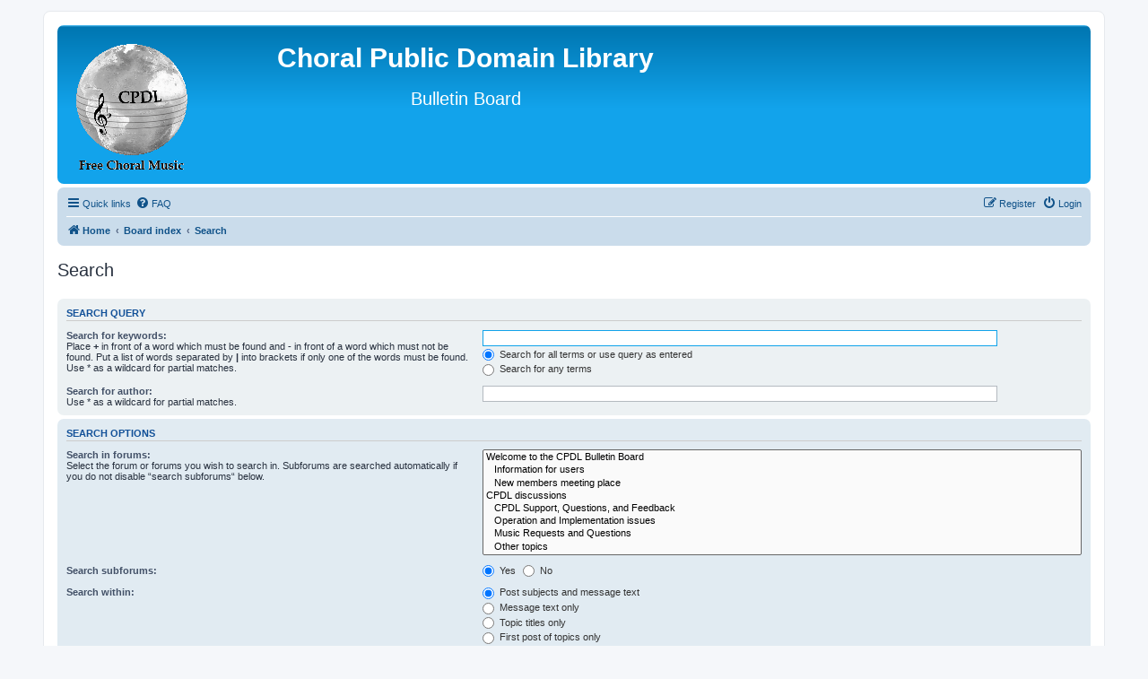

--- FILE ---
content_type: text/html; charset=UTF-8
request_url: https://forums1.cpdl.org/phpBB3/search.php?sid=3d5c27612b79967a183e18f6724c89f0
body_size: 13601
content:
<!DOCTYPE html>
<html dir="ltr" lang="en-gb">
<head>
<meta charset="utf-8" />
<meta http-equiv="X-UA-Compatible" content="IE=edge">
<meta name="viewport" content="width=device-width, initial-scale=1" />

<title>Choral Public Domain Library - Search</title>



<!--
	phpBB style name: prosilver
	Based on style:   prosilver (this is the default phpBB3 style)
	Original author:  Tom Beddard ( http://www.subBlue.com/ )
	Modified by:
-->

<link href="./assets/css/font-awesome.min.css?assets_version=17" rel="stylesheet">
<link href="./styles/prosilver/theme/stylesheet.css?assets_version=17" rel="stylesheet">
<link href="./styles/prosilver/theme/en/stylesheet.css?assets_version=17" rel="stylesheet">




<!--[if lte IE 9]>
	<link href="./styles/prosilver/theme/tweaks.css?assets_version=17" rel="stylesheet">
<![endif]-->





</head>
<body id="phpbb" class="nojs notouch section-search ltr ">


<div id="wrap" class="wrap">
	<a id="top" class="top-anchor" accesskey="t"></a>
	<div id="page-header">
		<div class="headerbar" role="banner">
					<div class="inner">

			<div id="site-description" class="site-description">
		<a id="logo" class="logo" href="http://www.cpdl.org" title="Home">
					<span class="site_logo"></span>
				</a>
				<h1><center><span style="top:40%; font-size: 150%;">Choral Public Domain Library</span></center></h1>
				<p><center><span style="top:20%; font-size: 200%;">Bulletin Board</span></center></p>
				<p class="skiplink"><a href="#start_here">Skip to content</a></p>
			</div>

									
			</div>
					</div>
				<div class="navbar" role="navigation">
	<div class="inner">

	<ul id="nav-main" class="nav-main linklist" role="menubar">

		<li id="quick-links" class="quick-links dropdown-container responsive-menu" data-skip-responsive="true">
			<a href="#" class="dropdown-trigger">
				<i class="icon fa-bars fa-fw" aria-hidden="true"></i><span>Quick links</span>
			</a>
			<div class="dropdown">
				<div class="pointer"><div class="pointer-inner"></div></div>
				<ul class="dropdown-contents" role="menu">
					
											<li class="separator"></li>
																									<li>
								<a href="./search.php?search_id=unanswered&amp;sid=efd3efaf696ab42bd32770c5de1e60f9" role="menuitem">
									<i class="icon fa-file-o fa-fw icon-gray" aria-hidden="true"></i><span>Unanswered topics</span>
								</a>
							</li>
							<li>
								<a href="./search.php?search_id=active_topics&amp;sid=efd3efaf696ab42bd32770c5de1e60f9" role="menuitem">
									<i class="icon fa-file-o fa-fw icon-blue" aria-hidden="true"></i><span>Active topics</span>
								</a>
							</li>
							<li class="separator"></li>
							<li>
								<a href="./search.php?sid=efd3efaf696ab42bd32770c5de1e60f9" role="menuitem">
									<i class="icon fa-search fa-fw" aria-hidden="true"></i><span>Search</span>
								</a>
							</li>
					
										<li class="separator"></li>

									</ul>
			</div>
		</li>

				<li data-skip-responsive="true">
			<a href="/phpBB3/app.php/help/faq?sid=efd3efaf696ab42bd32770c5de1e60f9" rel="help" title="Frequently Asked Questions" role="menuitem">
				<i class="icon fa-question-circle fa-fw" aria-hidden="true"></i><span>FAQ</span>
			</a>
		</li>
						
			<li class="rightside"  data-skip-responsive="true">
			<a href="./ucp.php?mode=login&amp;redirect=search.php&amp;sid=efd3efaf696ab42bd32770c5de1e60f9" title="Login" accesskey="x" role="menuitem">
				<i class="icon fa-power-off fa-fw" aria-hidden="true"></i><span>Login</span>
			</a>
		</li>
					<li class="rightside" data-skip-responsive="true">
				<a href="./ucp.php?mode=register&amp;sid=efd3efaf696ab42bd32770c5de1e60f9" role="menuitem">
					<i class="icon fa-pencil-square-o  fa-fw" aria-hidden="true"></i><span>Register</span>
				</a>
			</li>
						</ul>

	<ul id="nav-breadcrumbs" class="nav-breadcrumbs linklist navlinks" role="menubar">
				
		
		<li class="breadcrumbs" itemscope itemtype="https://schema.org/BreadcrumbList">

							<span class="crumb" itemtype="https://schema.org/ListItem" itemprop="itemListElement" itemscope><a itemprop="item" href="http://www.cpdl.org" data-navbar-reference="home"><i class="icon fa-home fa-fw" aria-hidden="true"></i><span itemprop="name">Home</span></a><meta itemprop="position" content="1" /></span>
			
							<span class="crumb" itemtype="https://schema.org/ListItem" itemprop="itemListElement" itemscope><a itemprop="item" href="./index.php?sid=efd3efaf696ab42bd32770c5de1e60f9" accesskey="h" data-navbar-reference="index"><span itemprop="name">Board index</span></a><meta itemprop="position" content="2" /></span>

											
								<span class="crumb" itemtype="https://schema.org/ListItem" itemprop="itemListElement" itemscope><a itemprop="item" href="./search.php?sid=efd3efaf696ab42bd32770c5de1e60f9"><span itemprop="name">Search</span></a><meta itemprop="position" content="3" /></span>
							
					</li>

		
			</ul>

	</div>
</div>
	</div>

	
	<a id="start_here" class="anchor"></a>
	<div id="page-body" class="page-body" role="main">
		
		
<h2 class="solo">Search</h2>

<form method="get" action="./search.php" data-focus="keywords">

<div class="panel">
	<div class="inner">
	<h3>Search query</h3>

		<fieldset>
		<dl>
		<dt><label for="keywords">Search for keywords:</label><br /><span>Place <strong>+</strong> in front of a word which must be found and <strong>-</strong> in front of a word which must not be found. Put a list of words separated by <strong>|</strong> into brackets if only one of the words must be found. Use * as a wildcard for partial matches.</span></dt>
		<dd><input type="search" class="inputbox" name="keywords" id="keywords" size="40" title="Search for keywords" /></dd>
		<dd><label for="terms1"><input type="radio" name="terms" id="terms1" value="all" checked="checked" /> Search for all terms or use query as entered</label></dd>
		<dd><label for="terms2"><input type="radio" name="terms" id="terms2" value="any" /> Search for any terms</label></dd>
	</dl>
	<dl>
		<dt><label for="author">Search for author:</label><br /><span>Use * as a wildcard for partial matches.</span></dt>
		<dd><input type="search" class="inputbox" name="author" id="author" size="40" title="Search for author" /></dd>
	</dl>
		</fieldset>
	
	</div>
</div>

<div class="panel bg2">
	<div class="inner">

	<h3>Search options</h3>

		<fieldset>
		<dl>
		<dt><label for="search_forum">Search in forums:</label><br /><span>Select the forum or forums you wish to search in. Subforums are searched automatically if you do not disable “search subforums“ below.</span></dt>
		<dd><select name="fid[]" id="search_forum" multiple="multiple" size="8" title="Search in forums"><option value="12">Welcome to the CPDL Bulletin Board</option><option value="8">&nbsp; &nbsp;Information for users</option><option value="9">&nbsp; &nbsp;New members meeting place</option><option value="13">CPDL discussions</option><option value="1">&nbsp; &nbsp;CPDL Support, Questions, and Feedback</option><option value="17">&nbsp; &nbsp;Operation and Implementation issues</option><option value="2">&nbsp; &nbsp;Music Requests and Questions</option><option value="6">&nbsp; &nbsp;Other topics</option><option value="14">General discussions</option><option value="3">&nbsp; &nbsp;Musical questions</option><option value="25">&nbsp; &nbsp;Contemporary composers</option><option value="10">&nbsp; &nbsp;Musical activities</option><option value="23">&nbsp; &nbsp;Choral Music related commercial websites or services</option></select></dd>
	</dl>
	<dl>
		<dt><label for="search_child1">Search subforums:</label></dt>
		<dd>
			<label for="search_child1"><input type="radio" name="sc" id="search_child1" value="1" checked="checked" /> Yes</label>
			<label for="search_child2"><input type="radio" name="sc" id="search_child2" value="0" /> No</label>
		</dd>
	</dl>
	<dl>
		<dt><label for="sf1">Search within:</label></dt>
		<dd><label for="sf1"><input type="radio" name="sf" id="sf1" value="all" checked="checked" /> Post subjects and message text</label></dd>
		<dd><label for="sf2"><input type="radio" name="sf" id="sf2" value="msgonly" /> Message text only</label></dd>
		<dd><label for="sf3"><input type="radio" name="sf" id="sf3" value="titleonly" /> Topic titles only</label></dd>
		<dd><label for="sf4"><input type="radio" name="sf" id="sf4" value="firstpost" /> First post of topics only</label></dd>
	</dl>
	
	<hr class="dashed" />

		<dl>
		<dt><label for="show_results1">Display results as:</label></dt>
		<dd>
			<label for="show_results1"><input type="radio" name="sr" id="show_results1" value="posts" checked="checked" /> Posts</label>
			<label for="show_results2"><input type="radio" name="sr" id="show_results2" value="topics" /> Topics</label>
		</dd>
	</dl>
	<dl>
		<dt><label for="sd">Sort results by:</label></dt>
		<dd><select name="sk" id="sk"><option value="a">Author</option><option value="t" selected="selected">Post time</option><option value="f">Forum</option><option value="i">Topic title</option><option value="s">Post subject</option></select>&nbsp;
			<label for="sa"><input type="radio" name="sd" id="sa" value="a" /> Ascending</label>
			<label for="sd"><input type="radio" name="sd" id="sd" value="d" checked="checked" /> Descending</label>
		</dd>
	</dl>
	<dl>
		<dt><label>Limit results to previous:</label></dt>
		<dd><select name="st" id="st"><option value="0" selected="selected">All results</option><option value="1">1 day</option><option value="7">7 days</option><option value="14">2 weeks</option><option value="30">1 month</option><option value="90">3 months</option><option value="180">6 months</option><option value="365">1 year</option></select></dd>
	</dl>
	<dl>
		<dt>
			<label for="ch">Return first:</label>
			<br><span>Set to 0 to display the entire post.</span>
		</dt>
		<dd><input id="ch" name="ch" type="number" value="300" min="0" max="9999" title="Return first"> characters of posts</dd>
	</dl>
		</fieldset>
	
	</div>
</div>

<div class="panel bg3">
	<div class="inner">

	<fieldset class="submit-buttons">
		<input type="hidden" name="t" value="0" />
<input type="hidden" name="sid" value="efd3efaf696ab42bd32770c5de1e60f9" />
<input type="reset" value="Reset" name="reset" class="button2" />&nbsp;
		<input type="submit" name="submit" value="Search" class="button1" />
	</fieldset>

	</div>
</div>

</form>


			</div>


<div id="page-footer" class="page-footer" role="contentinfo">
	<div class="navbar" role="navigation">
	<div class="inner">

	<ul id="nav-footer" class="nav-footer linklist" role="menubar">
		<li class="breadcrumbs">
							<span class="crumb"><a href="http://www.cpdl.org" data-navbar-reference="home"><i class="icon fa-home fa-fw" aria-hidden="true"></i><span>Home</span></a></span>									<span class="crumb"><a href="./index.php?sid=efd3efaf696ab42bd32770c5de1e60f9" data-navbar-reference="index"><span>Board index</span></a></span>					</li>
		
				<li class="rightside">All times are <span title="UTC">UTC</span></li>
							<li class="rightside">
				<a href="./ucp.php?mode=delete_cookies&amp;sid=efd3efaf696ab42bd32770c5de1e60f9" data-ajax="true" data-refresh="true" role="menuitem">
					<i class="icon fa-trash fa-fw" aria-hidden="true"></i><span>Delete cookies</span>
				</a>
			</li>
											<li class="rightside" data-last-responsive="true">
	<script>
		var prefix='mailto';
		var name='bbadmin';
		var url='cpdl.org';
		var subject = 'Email\u0020from\u0020the\u0020CPDL\u0020forums\u0020administrator\u0020contact\u0020function';
		var icon = '<i class="icon fa-envelope fa-fw" aria-hidden="true"></i>'
			document.write( '<a href="' + prefix + ':' + name + '@' + url +
			'?subject=' +subject+
			'"TITLE="Send\u0020email\u0020to\u0020the\u0020CPDL\u0020forums\u0020administrator" role="menuitem">' + icon + 
			'Contact\u0020us' + '</a>');
	</script>
</li>
			</ul>

	</div>
</div>

	<div class="copyright">
				<p class="footer-row">
			<span class="footer-copyright">Powered by <a href="https://www.phpbb.com/">phpBB</a>&reg; Forum Software &copy; phpBB Limited</span>
		</p>
						<p class="footer-row" role="menu">
			<a class="footer-link" href="./ucp.php?mode=privacy&amp;sid=efd3efaf696ab42bd32770c5de1e60f9" title="Privacy" role="menuitem">
				<span class="footer-link-text">Privacy</span>
			</a>
			|
			<a class="footer-link" href="./ucp.php?mode=terms&amp;sid=efd3efaf696ab42bd32770c5de1e60f9" title="Terms" role="menuitem">
				<span class="footer-link-text">Terms</span>
			</a>
		</p>
					</div>

	<div id="darkenwrapper" class="darkenwrapper" data-ajax-error-title="AJAX error" data-ajax-error-text="Something went wrong when processing your request." data-ajax-error-text-abort="User aborted request." data-ajax-error-text-timeout="Your request timed out; please try again." data-ajax-error-text-parsererror="Something went wrong with the request and the server returned an invalid reply.">
		<div id="darken" class="darken">&nbsp;</div>
	</div>

	<div id="phpbb_alert" class="phpbb_alert" data-l-err="Error" data-l-timeout-processing-req="Request timed out.">
		<a href="#" class="alert_close">
			<i class="icon fa-times-circle fa-fw" aria-hidden="true"></i>
		</a>
		<h3 class="alert_title">&nbsp;</h3><p class="alert_text"></p>
	</div>
	<div id="phpbb_confirm" class="phpbb_alert">
		<a href="#" class="alert_close">
			<i class="icon fa-times-circle fa-fw" aria-hidden="true"></i>
		</a>
		<div class="alert_text"></div>
	</div>
</div>

</div>

<div>
	<a id="bottom" class="anchor" accesskey="z"></a>
	</div>

<script src="./assets/javascript/jquery-3.5.1.min.js?assets_version=17"></script>
<script src="./assets/javascript/core.js?assets_version=17"></script>



<script src="./styles/prosilver/template/forum_fn.js?assets_version=17"></script>
<script src="./styles/prosilver/template/ajax.js?assets_version=17"></script>



</body>
</html>
